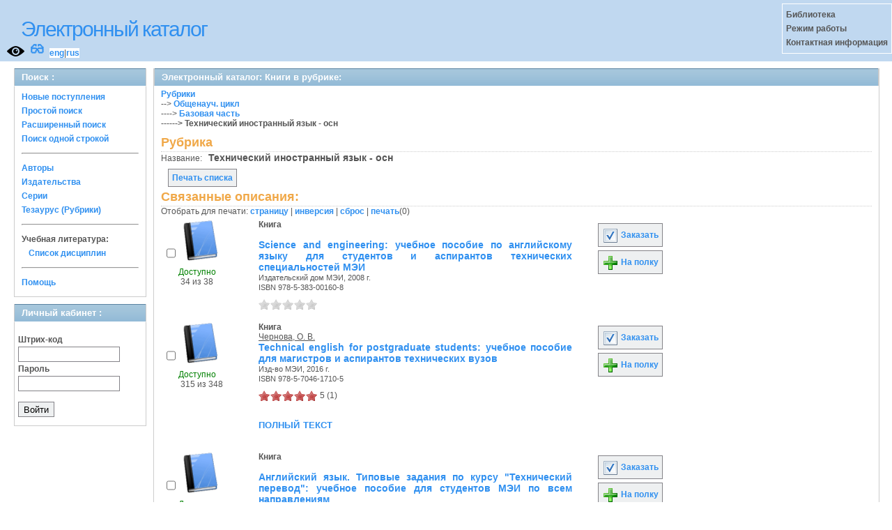

--- FILE ---
content_type: text/html; charset=UTF-8
request_url: https://opac.mpei.ru/OpacUnicode/app/webroot/index.php?url=/matieres/view/30021/source:default
body_size: 8199
content:
<!DOCTYPE html>
<html>
<head>
	<meta http-equiv="Content-Type" content="text/html; charset=utf-8" />	<title>
		Электронный каталог -Книги в рубрике: - Absopac	</title>
	<link href="/OpacUnicode/app/webroot/favicon.ico" type="image/x-icon" rel="icon" /><link href="/OpacUnicode/app/webroot/favicon.ico" type="image/x-icon" rel="shortcut icon" /><link rel="stylesheet" type="text/css" href="/OpacUnicode/app/webroot/css/cake.generic.my.css" /><link rel="stylesheet" type="text/css" href="/OpacUnicode/app/webroot/css/style.css" /><link rel="stylesheet" type="text/css" href="/OpacUnicode/app/webroot/css/tables.css" /><link rel="stylesheet" type="text/css" href="/OpacUnicode/app/webroot/css/print.css" /><link rel="stylesheet" type="text/css" href="/OpacUnicode/app/webroot/css/search_forms.css" /><script type="text/javascript" src="/OpacUnicode/app/webroot/js/jquery.min.js"></script>
	<script type="text/javascript" src="/OpacUnicode/app/webroot/js/jquery.form.min.js"></script>
	<script type="text/javascript" src="/OpacUnicode/app/webroot/js/rating/jquery.rating.js"></script>
	<link rel="stylesheet" type="text/css" href="/OpacUnicode/app/webroot/css/jquery.rating.css" />
	<link rel="stylesheet" type="text/css" href="/OpacUnicode/app/webroot/css/booklist.css" />
	<script type="text/javascript" src="/OpacUnicode/app/webroot/js/jquery.paginate.js"></script><script type="text/javascript" src="http://vkontakte.ru/js/api/share.js?5"></script><script type="text/javascript" src="/OpacUnicode/app/webroot/js/img.js"></script></head>
<body><div id="wrap">

	<div id="header">
		<div style="float: left;">
			<h1><a href="#">Электронный каталог</a></h1>
			<a href="/OpacUnicode/app/webroot/index.php?url=/stylelayout"><img src="/OpacUnicode/app/webroot/img/visible.png" style="width: 25px; margin: 2px 0 2px 10px; float: left;" title="Версия для слабовидящих" alt="" /></a><div style="float: left; font-size: 20px;margin: 2px 8px;"><a href="/OpacUnicode/app/webroot/index.php?url=/zoom" title="Масштаб 200% / нормальный">&#128083;</a></div>			<div class="languages" style="margin-top: 10px; float: left; background-color:#FFFFFF;">
				<a href="/OpacUnicode/app/webroot/index.php?url=/languages/switchLanguage/lang:eng">eng</a>|<a href="/OpacUnicode/app/webroot/index.php?url=/languages/switchLanguage/lang:rus">rus</a>		 	</div>
		</div>
		<div class="box"><strong>
Библиотека<br>
Режим работы<br>
Контактная информация<br>
</strong></div>
	</div>
	
	<div id="content">
	
		<div id="left">
			<h2>Поиск : </h2>
			<div class="box"><ul>

	<li><a href="/OpacUnicode/app/webroot/index.php?url=/books/new_arrivals/">Новые поступления</a></li>

			<li><a href="/OpacUnicode/app/webroot/index.php?url=/SearchForms/index/1">Простой поиск</a></li>
	

			<li><a href="/OpacUnicode/app/webroot/index.php?url=/SearchForms/index/2">Расширенный поиск</a></li>
	
			<li><a href="/OpacUnicode/app/webroot/index.php?url=/SearchForms/search">Поиск одной строкой</a></li>
	
	
	
	<li class="general-menu-separator"><hr/></li>
	<li><a href="/OpacUnicode/app/webroot/index.php?url=/auteurs">Авторы</a></li>
	<li><a href="/OpacUnicode/app/webroot/index.php?url=/editeurs">Издательства</a></li>
	<li><a href="/OpacUnicode/app/webroot/index.php?url=/collections">Серии</a></li>
	<li><a href="/OpacUnicode/app/webroot/index.php?url=/Matieres">Тезаурус (Рубрики)</a></li>
	

	

	

    <li class="general-menu-separator"><hr/></li>
    <li>
        <span class="ko-menu-label">Учебная литература:</span>
        <ul></ul>                <ul><li><a href="/OpacUnicode/app/webroot/index.php?url=/Matieres/disciplines">Список дисциплин</a></li></ul>
            </li>

	

	<li class="general-menu-separator"><hr/></li>
	
		
					
			<li><a href="/OpacUnicode/app/webroot/index.php?url=/help/index/">Помощь</a></li>
		</ul></div>
<h2>Личный кабинет : </h2>
			<div class="box"><div class="loginForm">
    <form action="/OpacUnicode/app/webroot/index.php?url=/users/login" target="_blank" style="text-align:left" id="UserLoginForm" method="post" accept-charset="utf-8"><div style="display:none;"><input type="hidden" name="_method" value="POST" /></div><label for="UserCodbarU">Штрих-код</label><input name="data[User][CodbarU]" type="text" maxlength="40" id="UserCodbarU" /><br/><label for="UserMotPasse">Пароль</label><input type="password" name="data[User][MotPasse]" id="UserMotPasse" /><div class="buttons"><div class="submit"><input type="submit" value="Войти" /></div></div></form></div></div>
			
			
		</div>
		
		<div id="right">
			<div class="contentleft">
				<h2>Электронный каталог: Книги в рубрике: </h2>
				<div class="contentleftbox"><a href="/OpacUnicode/app/webroot/index.php?url=/Matieres">Рубрики</a><br/>--&gt;&nbsp;<a href="/OpacUnicode/app/webroot/index.php?url=/Matieres/index/Matiere.IdPere:29772">Общенауч. цикл</a><br/>----&gt;&nbsp;<a href="/OpacUnicode/app/webroot/index.php?url=/Matieres/index/Matiere.IdPere:29773">Базовая часть</a><br/><b>------&gt;&nbsp;Технический иностранный язык - осн</b><br/><script type="text/javascript">
//<![CDATA[
 
	function print_matiere(id) {
		if(id > 0){
			window.open('/OpacUnicode/app/webroot/index.php?url=/matieres/print_matiere/'+id);
		}
	};
//]]>
</script><div class="knigobMatieres view">
<h3>Рубрика</h3>

	<dl>		<dt  class="altrow">Название:</dt>
		&nbsp;
		<dd class="altrow">
			Технический иностранный язык - осн			&nbsp;
		</dd>
					</dl>
	</div>
<div>
<br/>
<a class="button"  href="javascript:print_matiere('30021')">
	Печать списка</a>
<div class="related">
	<h3>Связанные описания:</h3>
		<script type="text/javascript">
//<![CDATA[

		ids_print = [];
		
		function add_print(item){
			change_print($(item).attr('name'));
		}
		
		function print_all() {
			$('input[id*="printed_"][type="checkbox"]').each(function(){
				id = parseInt($(this).attr('name'));
				if($.inArray(id, ids_print) == -1 ){
					ids_print.push(id);
				}
			});
			$('input[id*="printed_"]').attr('checked','true');
			$('#count_print').text(ids_print.length);
		};
		
		function change_print(id){
			id = parseInt(id);
			if($.inArray(id, ids_print) > -1 ){
				ids_print.splice($.inArray(id, ids_print), 1);
			}else{
				if(ids_print.length >= 50){
					alert('Максимально доступно документов для печати: 50');
					return;
				}
				ids_print.push(id);
			}
			$('#count_print').text(ids_print.length);
		}
		
		function invert_print(){
			$('input[id*="printed_"][type="checkbox"]').each(function(){
				this.checked = !this.checked;
				change_print($(this).attr('name'));
			});
		};
		
		function reset(){
			ids_print = [];
			$('input[id*="printed_"][type="checkbox"]').each(function(){
				this.checked = false;
			});
			$('#count_print').text(ids_print.length);
		}
		
		function print() {
			if(ids_print.length == 0){
				alert('Нет выбранныx записей');
				return;
			}
			if(ids_print.length >50){
				alert('Максимально доступно документов для печати: 50');
				return;
			}
			var ids = ids_print.join(',');
			reset();
			link = '/OpacUnicode/app/webroot/index.php?url=/Books/print_books/';
			window.open('/OpacUnicode/app/webroot/index.php?url=/Books/print_books/'+ids);
		};
//]]>
</script><div class="printmenu">Отобрать для печати: <a href="javascript:print_all();">страницу</a> | <a href="javascript:invert_print();">инверсия</a> | <a href="javascript:reset();">сброс</a> | <a href="javascript:print()">печать</a>(<span id="count_print">0</span>)</div>        <script type="text/javascript">
            // Сохранение строки навигации при прокрутке страницы
            window.onscroll = window.onresize = function(){
    
                var bookList = document.getElementById('BookListWrapper');
                var paginator = document.getElementById('pagination_top');
    
                //  Если блок с книгами уплыл за верхнюю границу,
                //  фиксируем навигатор
                if (bookList.getBoundingClientRect().top < 0){
    
                    var bLeft;
    
                    paginator.className += / fixedJPaginate/.test(paginator.className) ? '' : ' fixedJPaginate';
                    paginator.style.width = bookList.clientWidth - parseInt(paginator.style.paddingLeft) + 'px';
                    paginator.style.left  = (bLeft = bookList.getBoundingClientRect().left) < 0 ? '0' : bLeft + 'px';
    
                }
                else{
    
                    paginator.className = paginator.className.replace(' fixedJPaginate', '');
    
                    with (paginator.style) width = left = '';
    
                }
    
            }
        </script>
        <div id='pagination_top'></div><div class="paging">
	<link rel="stylesheet" type="text/css" href="/OpacUnicode/app/webroot/css/jquery.paginate.css" /></div>
<div id="progres" style="margin-left:75px;margin-top: 20px;display:none;">
<img src="http://opac.mpei.ru/OpacUnicode/app/webroot/img//progress.gif">
</div><div class="BookListWrapper" id="BookListWrapper">	<div class="bookslist">
		<div class="bookitem">
		<div class="bookcover">
			<div class="bookinput">
          		<input type="hidden" name="144693" id="printed_144693_" value="0" /><input type="checkbox" name="144693" onClick="javascript:add_print(this)" id="printed_144693" value="1" />			</div>
      		<div class="bookpicture">
        		<img src="/OpacUnicode/app/webroot/img/doctypes/1.gif" class="img_small" alt="" />				<br/>
				<span class="noexmp"><span class="exmpavailable">Доступно</span><br><span class="exmpcount">&nbsp;34 из 38</span></span>			</div>
		</div>
		<div class="bookdetails">
          <b>Книга</b><br/><br/>
<a class="big1" title="Science and engineering: учебное пособие по английскому языку для студентов и аспирантов технических специальностей МЭИ" href="/OpacUnicode/app/webroot/index.php?url=/notices/index/IdNotice:144693/Source:default">
Science and engineering: учебное пособие по английскому языку для студентов и аспирантов технических специальностей МЭИ</a><br/>
<small>
	Издательский дом МЭИ, 2008 г.<br/>ISBN 978-5-383-00160-8<br/></small>
<div style="clear: right; display: block;">
	<div id="rating144693"><form action="/OpacUnicode/app/webroot/index.php?url=/ratings/add" id="form144693" update="rating144693" method="post" accept-charset="utf-8"><div style="display:none;"><input type="hidden" name="_method" value="POST" /></div><script type="text/javascript">
//<![CDATA[
jQuery('#form144693').submit( function() { jQuery('#form144693').ajaxSubmit({beforeSend:function(request) {request.setRequestHeader('X-Update', 'rating144693');}, success:function(data, textStatus) {jQuery('#rating144693').html(data);}, async:true, type:'post', url:'/OpacUnicode/app/webroot/index.php?url=/ratings/add'}); return false;});
//]]>
</script><input name="star[144693]"  disabled="disabled" type="radio" class="star" value="1" /><input name="star[144693]"  disabled="disabled" type="radio" class="star" value="2" /><input name="star[144693]"  disabled="disabled" type="radio" class="star" value="3" /><input name="star[144693]"  disabled="disabled" type="radio" class="star" value="4" /><input name="star[144693]"  disabled="disabled" type="radio" class="star" value="5" /></form></div></div>
<br style="line-height: 1.5em;"/>
	<br style="line-height: 1em;"/>        </div>
        <div class="bookbuttons">
           
<p class="button">
  <a title="Добавить издание в пул заказов" href="/OpacUnicode/app/webroot/index.php?url=/books/reserve/IdNotice:144693/Source:default">
    <img border="0" 
		 title="Добавть издание в пул заказов" 
		 alt="Заказать" 
		 src="http://opac.mpei.ru/OpacUnicode/app/webroot/img/book_reserv.png"/>
    Заказать  </a>
</p>

<p class="button">
  <a title="Поместить это издание на мою книжную полку" href="/OpacUnicode/app/webroot/index.php?url=/user_card/addbook/IdNotice:144693/Source:default">
    <img border="0" 
		 title="Поместить это издание на мою книжную полку" 
		 alt="На полку" 
		 src="http://opac.mpei.ru/OpacUnicode/app/webroot/img/book_add.png"/>
    На полку  </a>
</p>

<div id="vk_144693">
</div>
	<script type="text/javascript"><!--
		jQuery('.BookList').ready(function() {
		var button = VK.Share.button({"url":"http:\/\/opac.mpei.ru\/OpacUnicode\/app\/webroot\/index.php?url=\/notices\/index\/IdNotice:144693\/Source:default","title":"Science and engineering: \u0443\u0447\u0435\u0431\u043d\u043e\u0435 \u043f\u043e\u0441\u043e\u0431\u0438\u0435 \u043f\u043e \u0430\u043d\u0433\u043b\u0438\u0439\u0441\u043a\u043e\u043c\u0443 \u044f\u0437\u044b\u043a\u0443 \u0434\u043b\u044f \u0441\u0442\u0443\u0434\u0435\u043d\u0442\u043e\u0432 \u0438 \u0430\u0441\u043f\u0438\u0440\u0430\u043d\u0442\u043e\u0432 \u0442\u0435\u0445\u043d\u0438\u0447\u0435\u0441\u043a\u0438\u0445 \u0441\u043f\u0435\u0446\u0438\u0430\u043b\u044c\u043d\u043e\u0441\u0442\u0435\u0439 \u041c\u042d\u0418","description":null},{type: "round", text: "Сохранить"});
		jQuery('#vk_144693').html(button);
	});
	//--></script>
        </div>
	</div>
	<div class="bookitem">
		<div class="bookcover">
			<div class="bookinput">
          		<input type="hidden" name="210303" id="printed_210303_" value="0" /><input type="checkbox" name="210303" onClick="javascript:add_print(this)" id="printed_210303" value="1" />			</div>
      		<div class="bookpicture">
        		<img src="/OpacUnicode/app/webroot/img/doctypes/1.gif" class="img_small" alt="" />				<br/>
				<span class="noexmp"><span class="exmpavailable">Доступно</span><br><span class="exmpcount">&nbsp;315 из 348</span></span>			</div>
		</div>
		<div class="bookdetails">
          <b>Книга</b><br/><a href="/OpacUnicode/app/webroot/index.php?url=/auteurs/view/id:13417/source:default" title="Чернова, О. В." class="full-card-top-link">Чернова, О. В.</a><br/>
<a class="big1" title="Technical english for postgraduate students: учебное пособие для магистров и аспирантов технических вузов" href="/OpacUnicode/app/webroot/index.php?url=/notices/index/IdNotice:210303/Source:default">
Technical english for postgraduate students: учебное пособие для магистров и аспирантов технических вузов</a><br/>
<small>
	Изд-во МЭИ, 2016 г.<br/>ISBN 978-5-7046-1710-5<br/></small>
<div style="clear: right; display: block;">
	<div id="rating210303"><form action="/OpacUnicode/app/webroot/index.php?url=/ratings/add" id="form210303" update="rating210303" method="post" accept-charset="utf-8"><div style="display:none;"><input type="hidden" name="_method" value="POST" /></div><script type="text/javascript">
//<![CDATA[
jQuery('#form210303').submit( function() { jQuery('#form210303').ajaxSubmit({beforeSend:function(request) {request.setRequestHeader('X-Update', 'rating210303');}, success:function(data, textStatus) {jQuery('#rating210303').html(data);}, async:true, type:'post', url:'/OpacUnicode/app/webroot/index.php?url=/ratings/add'}); return false;});
//]]>
</script><input name="star[210303]"  disabled="disabled" type="radio" class="star" value="1" /><input name="star[210303]"  disabled="disabled" type="radio" class="star" value="2" /><input name="star[210303]"  disabled="disabled" type="radio" class="star" value="3" /><input name="star[210303]"  disabled="disabled" type="radio" class="star" value="4" /><input name="star[210303]"  disabled="disabled" type="radio" class="star" value="5" checked="checked"/><div class="rating text">&nbsp;5 (1)</div></form></div></div>
<br style="line-height: 1.5em;"/>
	<p class="smallcaps"><a href="/OpacUnicode/app/webroot/index.php?url=/notices/doRedirect/IdNotice:210303/DetailPageURL:8161" target="_blank">полный текст</a></p><br style="line-height: 1em;"/>        </div>
        <div class="bookbuttons">
           
<p class="button">
  <a title="Добавить издание в пул заказов" href="/OpacUnicode/app/webroot/index.php?url=/books/reserve/IdNotice:210303/Source:default">
    <img border="0" 
		 title="Добавть издание в пул заказов" 
		 alt="Заказать" 
		 src="http://opac.mpei.ru/OpacUnicode/app/webroot/img/book_reserv.png"/>
    Заказать  </a>
</p>

<p class="button">
  <a title="Поместить это издание на мою книжную полку" href="/OpacUnicode/app/webroot/index.php?url=/user_card/addbook/IdNotice:210303/Source:default">
    <img border="0" 
		 title="Поместить это издание на мою книжную полку" 
		 alt="На полку" 
		 src="http://opac.mpei.ru/OpacUnicode/app/webroot/img/book_add.png"/>
    На полку  </a>
</p>

<div id="vk_210303">
</div>
	<script type="text/javascript"><!--
		jQuery('.BookList').ready(function() {
		var button = VK.Share.button({"url":"http:\/\/opac.mpei.ru\/OpacUnicode\/app\/webroot\/index.php?url=\/notices\/index\/IdNotice:210303\/Source:default","title":"Technical english for postgraduate students: \u0443\u0447\u0435\u0431\u043d\u043e\u0435 \u043f\u043e\u0441\u043e\u0431\u0438\u0435 \u0434\u043b\u044f \u043c\u0430\u0433\u0438\u0441\u0442\u0440\u043e\u0432 \u0438 \u0430\u0441\u043f\u0438\u0440\u0430\u043d\u0442\u043e\u0432 \u0442\u0435\u0445\u043d\u0438\u0447\u0435\u0441\u043a\u0438\u0445 \u0432\u0443\u0437\u043e\u0432","description":null},{type: "round", text: "Сохранить"});
		jQuery('#vk_210303').html(button);
	});
	//--></script>
        </div>
	</div>
	<div class="bookitem">
		<div class="bookcover">
			<div class="bookinput">
          		<input type="hidden" name="156017" id="printed_156017_" value="0" /><input type="checkbox" name="156017" onClick="javascript:add_print(this)" id="printed_156017" value="1" />			</div>
      		<div class="bookpicture">
        		<img src="/OpacUnicode/app/webroot/img/doctypes/1.gif" class="img_small" alt="" />				<br/>
				<span class="noexmp"><span class="exmpavailable">Доступно</span><br><span class="exmpcount">&nbsp;25 из 349</span></span>			</div>
		</div>
		<div class="bookdetails">
          <b>Книга</b><br/><br/>
<a class="big1" title="Английский язык. Типовые задания по курсу &quot;Технический перевод&quot;: учебное пособие для студентов МЭИ по всем направлениям" href="/OpacUnicode/app/webroot/index.php?url=/notices/index/IdNotice:156017/Source:default">
Английский язык. Типовые задания по курсу &quot;Технический перевод&quot;: учебное пособие для студентов МЭИ по всем направлениям</a><br/>
<small>
	Издательский дом МЭИ, 2009 г.<br/>ISBN 978-5-383-00370-1<br/></small>
<div style="clear: right; display: block;">
	<div id="rating156017"><form action="/OpacUnicode/app/webroot/index.php?url=/ratings/add" id="form156017" update="rating156017" method="post" accept-charset="utf-8"><div style="display:none;"><input type="hidden" name="_method" value="POST" /></div><script type="text/javascript">
//<![CDATA[
jQuery('#form156017').submit( function() { jQuery('#form156017').ajaxSubmit({beforeSend:function(request) {request.setRequestHeader('X-Update', 'rating156017');}, success:function(data, textStatus) {jQuery('#rating156017').html(data);}, async:true, type:'post', url:'/OpacUnicode/app/webroot/index.php?url=/ratings/add'}); return false;});
//]]>
</script><input name="star[156017]"  disabled="disabled" type="radio" class="star" value="1" /><input name="star[156017]"  disabled="disabled" type="radio" class="star" value="2" /><input name="star[156017]"  disabled="disabled" type="radio" class="star" value="3" /><input name="star[156017]"  disabled="disabled" type="radio" class="star" value="4" /><input name="star[156017]"  disabled="disabled" type="radio" class="star" value="5" /></form></div></div>
<br style="line-height: 1.5em;"/>
	<p class="smallcaps"><a href="/OpacUnicode/app/webroot/index.php?url=/notices/doRedirect/IdNotice:156017/DetailPageURL:389" target="_blank">полный текст</a></p><br style="line-height: 1em;"/>        </div>
        <div class="bookbuttons">
           
<p class="button">
  <a title="Добавить издание в пул заказов" href="/OpacUnicode/app/webroot/index.php?url=/books/reserve/IdNotice:156017/Source:default">
    <img border="0" 
		 title="Добавть издание в пул заказов" 
		 alt="Заказать" 
		 src="http://opac.mpei.ru/OpacUnicode/app/webroot/img/book_reserv.png"/>
    Заказать  </a>
</p>

<p class="button">
  <a title="Поместить это издание на мою книжную полку" href="/OpacUnicode/app/webroot/index.php?url=/user_card/addbook/IdNotice:156017/Source:default">
    <img border="0" 
		 title="Поместить это издание на мою книжную полку" 
		 alt="На полку" 
		 src="http://opac.mpei.ru/OpacUnicode/app/webroot/img/book_add.png"/>
    На полку  </a>
</p>

<div id="vk_156017">
</div>
	<script type="text/javascript"><!--
		jQuery('.BookList').ready(function() {
		var button = VK.Share.button({"url":"http:\/\/opac.mpei.ru\/OpacUnicode\/app\/webroot\/index.php?url=\/notices\/index\/IdNotice:156017\/Source:default","title":"\u0410\u043d\u0433\u043b\u0438\u0439\u0441\u043a\u0438\u0439 \u044f\u0437\u044b\u043a. \u0422\u0438\u043f\u043e\u0432\u044b\u0435 \u0437\u0430\u0434\u0430\u043d\u0438\u044f \u043f\u043e \u043a\u0443\u0440\u0441\u0443 &quot;\u0422\u0435\u0445\u043d\u0438\u0447\u0435\u0441\u043a\u0438\u0439 \u043f\u0435\u0440\u0435\u0432\u043e\u0434&quot;: \u0443\u0447\u0435\u0431\u043d\u043e\u0435 \u043f\u043e\u0441\u043e\u0431\u0438\u0435 \u0434\u043b\u044f \u0441\u0442\u0443\u0434\u0435\u043d\u0442\u043e\u0432 \u041c\u042d\u0418 \u043f\u043e \u0432\u0441\u0435\u043c \u043d\u0430\u043f\u0440\u0430\u0432\u043b\u0435\u043d\u0438\u044f\u043c","description":null},{type: "round", text: "Сохранить"});
		jQuery('#vk_156017').html(button);
	});
	//--></script>
        </div>
	</div>
	<div class="bookitem">
		<div class="bookcover">
			<div class="bookinput">
          		<input type="hidden" name="182341" id="printed_182341_" value="0" /><input type="checkbox" name="182341" onClick="javascript:add_print(this)" id="printed_182341" value="1" />			</div>
      		<div class="bookpicture">
        		<img src="/OpacUnicode/app/webroot/img/doctypes/1.gif" class="img_small" alt="" />				<br/>
				<span class="noexmp"><span class="exmpavailable">Доступно</span><br><span class="exmpcount">&nbsp;67 из 76</span></span>			</div>
		</div>
		<div class="bookdetails">
          <b>Книга</b><br/><a href="/OpacUnicode/app/webroot/index.php?url=/auteurs/view/id:24229/source:default" title="Пачина, Л. И." class="full-card-top-link">Пачина, Л. И.</a><br/>
<a class="big1" title="Немецкий язык. Типовые задания. Тренировочные грамматические упражнения-задания: методическое пособие по курсу &quot;Технический перевод&quot; по всем направлениям подготовки" href="/OpacUnicode/app/webroot/index.php?url=/notices/index/IdNotice:182341/Source:default">
Немецкий язык. Типовые задания. Тренировочные грамматические упражнения-задания: методическое пособие по курсу &quot;Технический перевод&quot; по всем направлениям подготовки</a><br/>
<small>
	Издательский дом МЭИ, 2012 г.<br/>ISBN отсутствует<br/></small>
<div style="clear: right; display: block;">
	<div id="rating182341"><form action="/OpacUnicode/app/webroot/index.php?url=/ratings/add" id="form182341" update="rating182341" method="post" accept-charset="utf-8"><div style="display:none;"><input type="hidden" name="_method" value="POST" /></div><script type="text/javascript">
//<![CDATA[
jQuery('#form182341').submit( function() { jQuery('#form182341').ajaxSubmit({beforeSend:function(request) {request.setRequestHeader('X-Update', 'rating182341');}, success:function(data, textStatus) {jQuery('#rating182341').html(data);}, async:true, type:'post', url:'/OpacUnicode/app/webroot/index.php?url=/ratings/add'}); return false;});
//]]>
</script><input name="star[182341]"  disabled="disabled" type="radio" class="star" value="1" /><input name="star[182341]"  disabled="disabled" type="radio" class="star" value="2" /><input name="star[182341]"  disabled="disabled" type="radio" class="star" value="3" /><input name="star[182341]"  disabled="disabled" type="radio" class="star" value="4" /><input name="star[182341]"  disabled="disabled" type="radio" class="star" value="5" checked="checked"/><div class="rating text">&nbsp;5 (2)</div></form></div></div>
<br style="line-height: 1.5em;"/>
	<p class="smallcaps"><a href="/OpacUnicode/app/webroot/index.php?url=/notices/doRedirect/IdNotice:182341/DetailPageURL:4373" target="_blank">полный текст</a></p><br style="line-height: 1em;"/>        </div>
        <div class="bookbuttons">
           
<p class="button">
  <a title="Добавить издание в пул заказов" href="/OpacUnicode/app/webroot/index.php?url=/books/reserve/IdNotice:182341/Source:default">
    <img border="0" 
		 title="Добавть издание в пул заказов" 
		 alt="Заказать" 
		 src="http://opac.mpei.ru/OpacUnicode/app/webroot/img/book_reserv.png"/>
    Заказать  </a>
</p>

<p class="button">
  <a title="Поместить это издание на мою книжную полку" href="/OpacUnicode/app/webroot/index.php?url=/user_card/addbook/IdNotice:182341/Source:default">
    <img border="0" 
		 title="Поместить это издание на мою книжную полку" 
		 alt="На полку" 
		 src="http://opac.mpei.ru/OpacUnicode/app/webroot/img/book_add.png"/>
    На полку  </a>
</p>

<div id="vk_182341">
</div>
	<script type="text/javascript"><!--
		jQuery('.BookList').ready(function() {
		var button = VK.Share.button({"url":"http:\/\/opac.mpei.ru\/OpacUnicode\/app\/webroot\/index.php?url=\/notices\/index\/IdNotice:182341\/Source:default","title":"\u041d\u0435\u043c\u0435\u0446\u043a\u0438\u0439 \u044f\u0437\u044b\u043a. \u0422\u0438\u043f\u043e\u0432\u044b\u0435 \u0437\u0430\u0434\u0430\u043d\u0438\u044f. \u0422\u0440\u0435\u043d\u0438\u0440\u043e\u0432\u043e\u0447\u043d\u044b\u0435 \u0433\u0440\u0430\u043c\u043c\u0430\u0442\u0438\u0447\u0435\u0441\u043a\u0438\u0435 \u0443\u043f\u0440\u0430\u0436\u043d\u0435\u043d\u0438\u044f-\u0437\u0430\u0434\u0430\u043d\u0438\u044f: \u043c\u0435\u0442\u043e\u0434\u0438\u0447\u0435\u0441\u043a\u043e\u0435 \u043f\u043e\u0441\u043e\u0431\u0438\u0435 \u043f\u043e \u043a\u0443\u0440\u0441\u0443 &quot;\u0422\u0435\u0445\u043d\u0438\u0447\u0435\u0441\u043a\u0438\u0439 \u043f\u0435\u0440\u0435\u0432\u043e\u0434&quot; \u043f\u043e \u0432\u0441\u0435\u043c \u043d\u0430\u043f\u0440\u0430\u0432\u043b\u0435\u043d\u0438\u044f\u043c \u043f\u043e\u0434\u0433\u043e\u0442\u043e\u0432\u043a\u0438","description":null},{type: "round", text: "Сохранить"});
		jQuery('#vk_182341').html(button);
	});
	//--></script>
        </div>
	</div>
	<div class="bookitem">
		<div class="bookcover">
			<div class="bookinput">
          		<input type="hidden" name="303484" id="printed_303484_" value="0" /><input type="checkbox" name="303484" onClick="javascript:add_print(this)" id="printed_303484" value="1" />			</div>
      		<div class="bookpicture">
        		<img src="/OpacUnicode/app/webroot/img/doctypes/1.gif" class="img_small" alt="" />				<br/>
				<span class="noexmp"><span class="exmpavailable">Доступно</span><br><span class="exmpcount">&nbsp;97 из 97</span></span>			</div>
		</div>
		<div class="bookdetails">
          <b>Книга</b><br/><br/>
<a class="big1" title="Основы теории и практики перевода: для слушателей &quot;English college&quot;" href="/OpacUnicode/app/webroot/index.php?url=/notices/index/IdNotice:303484/Source:default">
Основы теории и практики перевода: для слушателей &quot;English college&quot;</a><br/>
<small>
	МЭИ (ТУ), 2009 г.<br/>ISBN отсутствует<br/></small>
<div style="clear: right; display: block;">
	<div id="rating303484"><form action="/OpacUnicode/app/webroot/index.php?url=/ratings/add" id="form303484" update="rating303484" method="post" accept-charset="utf-8"><div style="display:none;"><input type="hidden" name="_method" value="POST" /></div><script type="text/javascript">
//<![CDATA[
jQuery('#form303484').submit( function() { jQuery('#form303484').ajaxSubmit({beforeSend:function(request) {request.setRequestHeader('X-Update', 'rating303484');}, success:function(data, textStatus) {jQuery('#rating303484').html(data);}, async:true, type:'post', url:'/OpacUnicode/app/webroot/index.php?url=/ratings/add'}); return false;});
//]]>
</script><input name="star[303484]"  disabled="disabled" type="radio" class="star" value="1" /><input name="star[303484]"  disabled="disabled" type="radio" class="star" value="2" /><input name="star[303484]"  disabled="disabled" type="radio" class="star" value="3" /><input name="star[303484]"  disabled="disabled" type="radio" class="star" value="4" /><input name="star[303484]"  disabled="disabled" type="radio" class="star" value="5" /></form></div></div>
<br style="line-height: 1.5em;"/>
	<br style="line-height: 1em;"/>        </div>
        <div class="bookbuttons">
           
<p class="button">
  <a title="Добавить издание в пул заказов" href="/OpacUnicode/app/webroot/index.php?url=/books/reserve/IdNotice:303484/Source:default">
    <img border="0" 
		 title="Добавть издание в пул заказов" 
		 alt="Заказать" 
		 src="http://opac.mpei.ru/OpacUnicode/app/webroot/img/book_reserv.png"/>
    Заказать  </a>
</p>

<p class="button">
  <a title="Поместить это издание на мою книжную полку" href="/OpacUnicode/app/webroot/index.php?url=/user_card/addbook/IdNotice:303484/Source:default">
    <img border="0" 
		 title="Поместить это издание на мою книжную полку" 
		 alt="На полку" 
		 src="http://opac.mpei.ru/OpacUnicode/app/webroot/img/book_add.png"/>
    На полку  </a>
</p>

<div id="vk_303484">
</div>
	<script type="text/javascript"><!--
		jQuery('.BookList').ready(function() {
		var button = VK.Share.button({"url":"http:\/\/opac.mpei.ru\/OpacUnicode\/app\/webroot\/index.php?url=\/notices\/index\/IdNotice:303484\/Source:default","title":"\u041e\u0441\u043d\u043e\u0432\u044b \u0442\u0435\u043e\u0440\u0438\u0438 \u0438 \u043f\u0440\u0430\u043a\u0442\u0438\u043a\u0438 \u043f\u0435\u0440\u0435\u0432\u043e\u0434\u0430: \u0434\u043b\u044f \u0441\u043b\u0443\u0448\u0430\u0442\u0435\u043b\u0435\u0439 &quot;English college&quot;","description":null},{type: "round", text: "Сохранить"});
		jQuery('#vk_303484').html(button);
	});
	//--></script>
        </div>
	</div>
	<div class="bookitem">
		<div class="bookcover">
			<div class="bookinput">
          		<input type="hidden" name="303482" id="printed_303482_" value="0" /><input type="checkbox" name="303482" onClick="javascript:add_print(this)" id="printed_303482" value="1" />			</div>
      		<div class="bookpicture">
        		<img src="/OpacUnicode/app/webroot/img/doctypes/1.gif" class="img_small" alt="" />				<br/>
				<span class="noexmp"><span class="exmpavailable">Доступно</span><br><span class="exmpcount">&nbsp;100 из 100</span></span>			</div>
		</div>
		<div class="bookdetails">
          <b>Книга</b><br/><br/>
<a class="big1" title="Основы теории современного английского языка. Part 1: [пособие] для слушателей &quot;English college&quot;" href="/OpacUnicode/app/webroot/index.php?url=/notices/index/IdNotice:303482/Source:default">
Основы теории современного английского языка. Part 1: [пособие] для слушателей &quot;English college&quot;</a><br/>
<small>
	МЭИ (ТУ), 2009 г.<br/>ISBN отсутствует<br/></small>
<div style="clear: right; display: block;">
	<div id="rating303482"><form action="/OpacUnicode/app/webroot/index.php?url=/ratings/add" id="form303482" update="rating303482" method="post" accept-charset="utf-8"><div style="display:none;"><input type="hidden" name="_method" value="POST" /></div><script type="text/javascript">
//<![CDATA[
jQuery('#form303482').submit( function() { jQuery('#form303482').ajaxSubmit({beforeSend:function(request) {request.setRequestHeader('X-Update', 'rating303482');}, success:function(data, textStatus) {jQuery('#rating303482').html(data);}, async:true, type:'post', url:'/OpacUnicode/app/webroot/index.php?url=/ratings/add'}); return false;});
//]]>
</script><input name="star[303482]"  disabled="disabled" type="radio" class="star" value="1" /><input name="star[303482]"  disabled="disabled" type="radio" class="star" value="2" /><input name="star[303482]"  disabled="disabled" type="radio" class="star" value="3" /><input name="star[303482]"  disabled="disabled" type="radio" class="star" value="4" /><input name="star[303482]"  disabled="disabled" type="radio" class="star" value="5" /></form></div></div>
<br style="line-height: 1.5em;"/>
	<br style="line-height: 1em;"/>        </div>
        <div class="bookbuttons">
           
<p class="button">
  <a title="Добавить издание в пул заказов" href="/OpacUnicode/app/webroot/index.php?url=/books/reserve/IdNotice:303482/Source:default">
    <img border="0" 
		 title="Добавть издание в пул заказов" 
		 alt="Заказать" 
		 src="http://opac.mpei.ru/OpacUnicode/app/webroot/img/book_reserv.png"/>
    Заказать  </a>
</p>

<p class="button">
  <a title="Поместить это издание на мою книжную полку" href="/OpacUnicode/app/webroot/index.php?url=/user_card/addbook/IdNotice:303482/Source:default">
    <img border="0" 
		 title="Поместить это издание на мою книжную полку" 
		 alt="На полку" 
		 src="http://opac.mpei.ru/OpacUnicode/app/webroot/img/book_add.png"/>
    На полку  </a>
</p>

<div id="vk_303482">
</div>
	<script type="text/javascript"><!--
		jQuery('.BookList').ready(function() {
		var button = VK.Share.button({"url":"http:\/\/opac.mpei.ru\/OpacUnicode\/app\/webroot\/index.php?url=\/notices\/index\/IdNotice:303482\/Source:default","title":"\u041e\u0441\u043d\u043e\u0432\u044b \u0442\u0435\u043e\u0440\u0438\u0438 \u0441\u043e\u0432\u0440\u0435\u043c\u0435\u043d\u043d\u043e\u0433\u043e \u0430\u043d\u0433\u043b\u0438\u0439\u0441\u043a\u043e\u0433\u043e \u044f\u0437\u044b\u043a\u0430. Part 1: [\u043f\u043e\u0441\u043e\u0431\u0438\u0435] \u0434\u043b\u044f \u0441\u043b\u0443\u0448\u0430\u0442\u0435\u043b\u0435\u0439 &quot;English college&quot;","description":null},{type: "round", text: "Сохранить"});
		jQuery('#vk_303482').html(button);
	});
	//--></script>
        </div>
	</div>
	<div class="bookitem">
		<div class="bookcover">
			<div class="bookinput">
          		<input type="hidden" name="303483" id="printed_303483_" value="0" /><input type="checkbox" name="303483" onClick="javascript:add_print(this)" id="printed_303483" value="1" />			</div>
      		<div class="bookpicture">
        		<img src="/OpacUnicode/app/webroot/img/doctypes/1.gif" class="img_small" alt="" />				<br/>
				<span class="noexmp"><span class="exmpavailable">Доступно</span><br><span class="exmpcount">&nbsp;100 из 100</span></span>			</div>
		</div>
		<div class="bookdetails">
          <b>Книга</b><br/><br/>
<a class="big1" title="Основы теории современного английского языка. Part 2: [пособие] для слушателей &quot;English college&quot;" href="/OpacUnicode/app/webroot/index.php?url=/notices/index/IdNotice:303483/Source:default">
Основы теории современного английского языка. Part 2: [пособие] для слушателей &quot;English college&quot;</a><br/>
<small>
	МЭИ (ТУ), 2009 г.<br/>ISBN отсутствует<br/></small>
<div style="clear: right; display: block;">
	<div id="rating303483"><form action="/OpacUnicode/app/webroot/index.php?url=/ratings/add" id="form303483" update="rating303483" method="post" accept-charset="utf-8"><div style="display:none;"><input type="hidden" name="_method" value="POST" /></div><script type="text/javascript">
//<![CDATA[
jQuery('#form303483').submit( function() { jQuery('#form303483').ajaxSubmit({beforeSend:function(request) {request.setRequestHeader('X-Update', 'rating303483');}, success:function(data, textStatus) {jQuery('#rating303483').html(data);}, async:true, type:'post', url:'/OpacUnicode/app/webroot/index.php?url=/ratings/add'}); return false;});
//]]>
</script><input name="star[303483]"  disabled="disabled" type="radio" class="star" value="1" /><input name="star[303483]"  disabled="disabled" type="radio" class="star" value="2" /><input name="star[303483]"  disabled="disabled" type="radio" class="star" value="3" /><input name="star[303483]"  disabled="disabled" type="radio" class="star" value="4" /><input name="star[303483]"  disabled="disabled" type="radio" class="star" value="5" /></form></div></div>
<br style="line-height: 1.5em;"/>
	<br style="line-height: 1em;"/>        </div>
        <div class="bookbuttons">
           
<p class="button">
  <a title="Добавить издание в пул заказов" href="/OpacUnicode/app/webroot/index.php?url=/books/reserve/IdNotice:303483/Source:default">
    <img border="0" 
		 title="Добавть издание в пул заказов" 
		 alt="Заказать" 
		 src="http://opac.mpei.ru/OpacUnicode/app/webroot/img/book_reserv.png"/>
    Заказать  </a>
</p>

<p class="button">
  <a title="Поместить это издание на мою книжную полку" href="/OpacUnicode/app/webroot/index.php?url=/user_card/addbook/IdNotice:303483/Source:default">
    <img border="0" 
		 title="Поместить это издание на мою книжную полку" 
		 alt="На полку" 
		 src="http://opac.mpei.ru/OpacUnicode/app/webroot/img/book_add.png"/>
    На полку  </a>
</p>

<div id="vk_303483">
</div>
	<script type="text/javascript"><!--
		jQuery('.BookList').ready(function() {
		var button = VK.Share.button({"url":"http:\/\/opac.mpei.ru\/OpacUnicode\/app\/webroot\/index.php?url=\/notices\/index\/IdNotice:303483\/Source:default","title":"\u041e\u0441\u043d\u043e\u0432\u044b \u0442\u0435\u043e\u0440\u0438\u0438 \u0441\u043e\u0432\u0440\u0435\u043c\u0435\u043d\u043d\u043e\u0433\u043e \u0430\u043d\u0433\u043b\u0438\u0439\u0441\u043a\u043e\u0433\u043e \u044f\u0437\u044b\u043a\u0430. Part 2: [\u043f\u043e\u0441\u043e\u0431\u0438\u0435] \u0434\u043b\u044f \u0441\u043b\u0443\u0448\u0430\u0442\u0435\u043b\u0435\u0439 &quot;English college&quot;","description":null},{type: "round", text: "Сохранить"});
		jQuery('#vk_303483').html(button);
	});
	//--></script>
        </div>
	</div>
	<div class="bookitem">
		<div class="bookcover">
			<div class="bookinput">
          		<input type="hidden" name="303456" id="printed_303456_" value="0" /><input type="checkbox" name="303456" onClick="javascript:add_print(this)" id="printed_303456" value="1" />			</div>
      		<div class="bookpicture">
        		<img src="/OpacUnicode/app/webroot/img/doctypes/1.gif" class="img_small" alt="" />				<br/>
				<span class="noexmp"><span class="exmpavailable">Доступно</span><br><span class="exmpcount">&nbsp;99 из 99</span></span>			</div>
		</div>
		<div class="bookdetails">
          <b>Книга</b><br/><br/>
<a class="big1" title="Практика технического перевода: для слушателей &quot;English college&quot;" href="/OpacUnicode/app/webroot/index.php?url=/notices/index/IdNotice:303456/Source:default">
Практика технического перевода: для слушателей &quot;English college&quot;</a><br/>
<small>
	МЭИ (ТУ), 2009 г.<br/>ISBN отсутствует<br/></small>
<div style="clear: right; display: block;">
	<div id="rating303456"><form action="/OpacUnicode/app/webroot/index.php?url=/ratings/add" id="form303456" update="rating303456" method="post" accept-charset="utf-8"><div style="display:none;"><input type="hidden" name="_method" value="POST" /></div><script type="text/javascript">
//<![CDATA[
jQuery('#form303456').submit( function() { jQuery('#form303456').ajaxSubmit({beforeSend:function(request) {request.setRequestHeader('X-Update', 'rating303456');}, success:function(data, textStatus) {jQuery('#rating303456').html(data);}, async:true, type:'post', url:'/OpacUnicode/app/webroot/index.php?url=/ratings/add'}); return false;});
//]]>
</script><input name="star[303456]"  disabled="disabled" type="radio" class="star" value="1" /><input name="star[303456]"  disabled="disabled" type="radio" class="star" value="2" /><input name="star[303456]"  disabled="disabled" type="radio" class="star" value="3" /><input name="star[303456]"  disabled="disabled" type="radio" class="star" value="4" /><input name="star[303456]"  disabled="disabled" type="radio" class="star" value="5" /></form></div></div>
<br style="line-height: 1.5em;"/>
	<br style="line-height: 1em;"/>        </div>
        <div class="bookbuttons">
           
<p class="button">
  <a title="Добавить издание в пул заказов" href="/OpacUnicode/app/webroot/index.php?url=/books/reserve/IdNotice:303456/Source:default">
    <img border="0" 
		 title="Добавть издание в пул заказов" 
		 alt="Заказать" 
		 src="http://opac.mpei.ru/OpacUnicode/app/webroot/img/book_reserv.png"/>
    Заказать  </a>
</p>

<p class="button">
  <a title="Поместить это издание на мою книжную полку" href="/OpacUnicode/app/webroot/index.php?url=/user_card/addbook/IdNotice:303456/Source:default">
    <img border="0" 
		 title="Поместить это издание на мою книжную полку" 
		 alt="На полку" 
		 src="http://opac.mpei.ru/OpacUnicode/app/webroot/img/book_add.png"/>
    На полку  </a>
</p>

<div id="vk_303456">
</div>
	<script type="text/javascript"><!--
		jQuery('.BookList').ready(function() {
		var button = VK.Share.button({"url":"http:\/\/opac.mpei.ru\/OpacUnicode\/app\/webroot\/index.php?url=\/notices\/index\/IdNotice:303456\/Source:default","title":"\u041f\u0440\u0430\u043a\u0442\u0438\u043a\u0430 \u0442\u0435\u0445\u043d\u0438\u0447\u0435\u0441\u043a\u043e\u0433\u043e \u043f\u0435\u0440\u0435\u0432\u043e\u0434\u0430: \u0434\u043b\u044f \u0441\u043b\u0443\u0448\u0430\u0442\u0435\u043b\u0435\u0439 &quot;English college&quot;","description":null},{type: "round", text: "Сохранить"});
		jQuery('#vk_303456').html(button);
	});
	//--></script>
        </div>
	</div>
	<div class="bookitem">
		<div class="bookcover">
			<div class="bookinput">
          		<input type="hidden" name="210314" id="printed_210314_" value="0" /><input type="checkbox" name="210314" onClick="javascript:add_print(this)" id="printed_210314" value="1" />			</div>
      		<div class="bookpicture">
        		<img src="/OpacUnicode/app/webroot/img/doctypes/1.gif" class="img_small" alt="" />				<br/>
				<span class="noexmp"><span class="exmpavailable">Доступно</span><br><span class="exmpcount">&nbsp;271 из 283</span></span>			</div>
		</div>
		<div class="bookdetails">
          <b>Книга</b><br/><br/>
<a class="big1" title="Практика технического перевода: учебное пособие по курсу &quot;Иностранный язык (английский)&quot;" href="/OpacUnicode/app/webroot/index.php?url=/notices/index/IdNotice:210314/Source:default">
Практика технического перевода: учебное пособие по курсу &quot;Иностранный язык (английский)&quot;</a><br/>
<small>
	Изд-во МЭИ, 2016 г.<br/>ISBN 978-5-7046-1733-4<br/></small>
<div style="clear: right; display: block;">
	<div id="rating210314"><form action="/OpacUnicode/app/webroot/index.php?url=/ratings/add" id="form210314" update="rating210314" method="post" accept-charset="utf-8"><div style="display:none;"><input type="hidden" name="_method" value="POST" /></div><script type="text/javascript">
//<![CDATA[
jQuery('#form210314').submit( function() { jQuery('#form210314').ajaxSubmit({beforeSend:function(request) {request.setRequestHeader('X-Update', 'rating210314');}, success:function(data, textStatus) {jQuery('#rating210314').html(data);}, async:true, type:'post', url:'/OpacUnicode/app/webroot/index.php?url=/ratings/add'}); return false;});
//]]>
</script><input name="star[210314]"  disabled="disabled" type="radio" class="star" value="1" /><input name="star[210314]"  disabled="disabled" type="radio" class="star" value="2" /><input name="star[210314]"  disabled="disabled" type="radio" class="star" value="3" /><input name="star[210314]"  disabled="disabled" type="radio" class="star" value="4" /><input name="star[210314]"  disabled="disabled" type="radio" class="star" value="5" /></form></div></div>
<br style="line-height: 1.5em;"/>
	<p class="smallcaps"><a href="/OpacUnicode/app/webroot/index.php?url=/notices/doRedirect/IdNotice:210314/DetailPageURL:8187" target="_blank">полный текст</a></p><br style="line-height: 1em;"/>        </div>
        <div class="bookbuttons">
           
<p class="button">
  <a title="Добавить издание в пул заказов" href="/OpacUnicode/app/webroot/index.php?url=/books/reserve/IdNotice:210314/Source:default">
    <img border="0" 
		 title="Добавть издание в пул заказов" 
		 alt="Заказать" 
		 src="http://opac.mpei.ru/OpacUnicode/app/webroot/img/book_reserv.png"/>
    Заказать  </a>
</p>

<p class="button">
  <a title="Поместить это издание на мою книжную полку" href="/OpacUnicode/app/webroot/index.php?url=/user_card/addbook/IdNotice:210314/Source:default">
    <img border="0" 
		 title="Поместить это издание на мою книжную полку" 
		 alt="На полку" 
		 src="http://opac.mpei.ru/OpacUnicode/app/webroot/img/book_add.png"/>
    На полку  </a>
</p>

<div id="vk_210314">
</div>
	<script type="text/javascript"><!--
		jQuery('.BookList').ready(function() {
		var button = VK.Share.button({"url":"http:\/\/opac.mpei.ru\/OpacUnicode\/app\/webroot\/index.php?url=\/notices\/index\/IdNotice:210314\/Source:default","title":"\u041f\u0440\u0430\u043a\u0442\u0438\u043a\u0430 \u0442\u0435\u0445\u043d\u0438\u0447\u0435\u0441\u043a\u043e\u0433\u043e \u043f\u0435\u0440\u0435\u0432\u043e\u0434\u0430: \u0443\u0447\u0435\u0431\u043d\u043e\u0435 \u043f\u043e\u0441\u043e\u0431\u0438\u0435 \u043f\u043e \u043a\u0443\u0440\u0441\u0443 &quot;\u0418\u043d\u043e\u0441\u0442\u0440\u0430\u043d\u043d\u044b\u0439 \u044f\u0437\u044b\u043a (\u0430\u043d\u0433\u043b\u0438\u0439\u0441\u043a\u0438\u0439)&quot;","description":null},{type: "round", text: "Сохранить"});
		jQuery('#vk_210314').html(button);
	});
	//--></script>
        </div>
	</div>
	<div class="bookitem">
		<div class="bookcover">
			<div class="bookinput">
          		<input type="hidden" name="303485" id="printed_303485_" value="0" /><input type="checkbox" name="303485" onClick="javascript:add_print(this)" id="printed_303485" value="1" />			</div>
      		<div class="bookpicture">
        		<img src="/OpacUnicode/app/webroot/img/doctypes/1.gif" class="img_small" alt="" />				<br/>
				<span class="noexmp"><span class="exmpavailable">Доступно</span><br><span class="exmpcount">&nbsp;100 из 100</span></span>			</div>
		</div>
		<div class="bookdetails">
          <b>Книга</b><br/><br/>
<a class="big1" title="Практика устного перевода. Часть 3: [учебник], для слушателей &quot;English college&quot;" href="/OpacUnicode/app/webroot/index.php?url=/notices/index/IdNotice:303485/Source:default">
Практика устного перевода. Часть 3: [учебник], для слушателей &quot;English college&quot;</a><br/>
<small>
	МЭИ (ТУ), 2009 г.<br/>ISBN отсутствует<br/></small>
<div style="clear: right; display: block;">
	<div id="rating303485"><form action="/OpacUnicode/app/webroot/index.php?url=/ratings/add" id="form303485" update="rating303485" method="post" accept-charset="utf-8"><div style="display:none;"><input type="hidden" name="_method" value="POST" /></div><script type="text/javascript">
//<![CDATA[
jQuery('#form303485').submit( function() { jQuery('#form303485').ajaxSubmit({beforeSend:function(request) {request.setRequestHeader('X-Update', 'rating303485');}, success:function(data, textStatus) {jQuery('#rating303485').html(data);}, async:true, type:'post', url:'/OpacUnicode/app/webroot/index.php?url=/ratings/add'}); return false;});
//]]>
</script><input name="star[303485]"  disabled="disabled" type="radio" class="star" value="1" /><input name="star[303485]"  disabled="disabled" type="radio" class="star" value="2" /><input name="star[303485]"  disabled="disabled" type="radio" class="star" value="3" /><input name="star[303485]"  disabled="disabled" type="radio" class="star" value="4" /><input name="star[303485]"  disabled="disabled" type="radio" class="star" value="5" /></form></div></div>
<br style="line-height: 1.5em;"/>
	<br style="line-height: 1em;"/>        </div>
        <div class="bookbuttons">
           
<p class="button">
  <a title="Добавить издание в пул заказов" href="/OpacUnicode/app/webroot/index.php?url=/books/reserve/IdNotice:303485/Source:default">
    <img border="0" 
		 title="Добавть издание в пул заказов" 
		 alt="Заказать" 
		 src="http://opac.mpei.ru/OpacUnicode/app/webroot/img/book_reserv.png"/>
    Заказать  </a>
</p>

<p class="button">
  <a title="Поместить это издание на мою книжную полку" href="/OpacUnicode/app/webroot/index.php?url=/user_card/addbook/IdNotice:303485/Source:default">
    <img border="0" 
		 title="Поместить это издание на мою книжную полку" 
		 alt="На полку" 
		 src="http://opac.mpei.ru/OpacUnicode/app/webroot/img/book_add.png"/>
    На полку  </a>
</p>

<div id="vk_303485">
</div>
	<script type="text/javascript"><!--
		jQuery('.BookList').ready(function() {
		var button = VK.Share.button({"url":"http:\/\/opac.mpei.ru\/OpacUnicode\/app\/webroot\/index.php?url=\/notices\/index\/IdNotice:303485\/Source:default","title":"\u041f\u0440\u0430\u043a\u0442\u0438\u043a\u0430 \u0443\u0441\u0442\u043d\u043e\u0433\u043e \u043f\u0435\u0440\u0435\u0432\u043e\u0434\u0430. \u0427\u0430\u0441\u0442\u044c 3: [\u0443\u0447\u0435\u0431\u043d\u0438\u043a], \u0434\u043b\u044f \u0441\u043b\u0443\u0448\u0430\u0442\u0435\u043b\u0435\u0439 &quot;English college&quot;","description":null},{type: "round", text: "Сохранить"});
		jQuery('#vk_303485').html(button);
	});
	//--></script>
        </div>
	</div>
	<div class="bookitem">
		<div class="bookcover">
			<div class="bookinput">
          		<input type="hidden" name="149487" id="printed_149487_" value="0" /><input type="checkbox" name="149487" onClick="javascript:add_print(this)" id="printed_149487" value="1" />			</div>
      		<div class="bookpicture">
        		<img src="/OpacUnicode/app/webroot/img/doctypes/1.gif" class="img_small" alt="" />				<br/>
				<span class="noexmp"><span class="exmpavailable">Доступно</span><br><span class="exmpcount">&nbsp;88 из 88</span></span>			</div>
		</div>
		<div class="bookdetails">
          <b>Книга</b><br/><a href="/OpacUnicode/app/webroot/index.php?url=/auteurs/view/id:15699/source:default" title="Громова, О. А." class="full-card-top-link">Громова, О. А.</a><br/>
<a class="big1" title="Практический курс французского языка. Начальный этап: учебник для институтов и факультетов иностранных языков" href="/OpacUnicode/app/webroot/index.php?url=/notices/index/IdNotice:149487/Source:default">
Практический курс французского языка. Начальный этап: учебник для институтов и факультетов иностранных языков</a><br/>
<small>
	ЧеРо, 2002 г.<br/>ISBN 5-88711-094-5<br/></small>
<div style="clear: right; display: block;">
	<div id="rating149487"><form action="/OpacUnicode/app/webroot/index.php?url=/ratings/add" id="form149487" update="rating149487" method="post" accept-charset="utf-8"><div style="display:none;"><input type="hidden" name="_method" value="POST" /></div><script type="text/javascript">
//<![CDATA[
jQuery('#form149487').submit( function() { jQuery('#form149487').ajaxSubmit({beforeSend:function(request) {request.setRequestHeader('X-Update', 'rating149487');}, success:function(data, textStatus) {jQuery('#rating149487').html(data);}, async:true, type:'post', url:'/OpacUnicode/app/webroot/index.php?url=/ratings/add'}); return false;});
//]]>
</script><input name="star[149487]"  disabled="disabled" type="radio" class="star" value="1" /><input name="star[149487]"  disabled="disabled" type="radio" class="star" value="2" /><input name="star[149487]"  disabled="disabled" type="radio" class="star" value="3" /><input name="star[149487]"  disabled="disabled" type="radio" class="star" value="4" /><input name="star[149487]"  disabled="disabled" type="radio" class="star" value="5" /></form></div></div>
<br style="line-height: 1.5em;"/>
	<br style="line-height: 1em;"/>        </div>
        <div class="bookbuttons">
           
<p class="button">
  <a title="Добавить издание в пул заказов" href="/OpacUnicode/app/webroot/index.php?url=/books/reserve/IdNotice:149487/Source:default">
    <img border="0" 
		 title="Добавть издание в пул заказов" 
		 alt="Заказать" 
		 src="http://opac.mpei.ru/OpacUnicode/app/webroot/img/book_reserv.png"/>
    Заказать  </a>
</p>

<p class="button">
  <a title="Поместить это издание на мою книжную полку" href="/OpacUnicode/app/webroot/index.php?url=/user_card/addbook/IdNotice:149487/Source:default">
    <img border="0" 
		 title="Поместить это издание на мою книжную полку" 
		 alt="На полку" 
		 src="http://opac.mpei.ru/OpacUnicode/app/webroot/img/book_add.png"/>
    На полку  </a>
</p>

<div id="vk_149487">
</div>
	<script type="text/javascript"><!--
		jQuery('.BookList').ready(function() {
		var button = VK.Share.button({"url":"http:\/\/opac.mpei.ru\/OpacUnicode\/app\/webroot\/index.php?url=\/notices\/index\/IdNotice:149487\/Source:default","title":"\u041f\u0440\u0430\u043a\u0442\u0438\u0447\u0435\u0441\u043a\u0438\u0439 \u043a\u0443\u0440\u0441 \u0444\u0440\u0430\u043d\u0446\u0443\u0437\u0441\u043a\u043e\u0433\u043e \u044f\u0437\u044b\u043a\u0430. \u041d\u0430\u0447\u0430\u043b\u044c\u043d\u044b\u0439 \u044d\u0442\u0430\u043f: \u0443\u0447\u0435\u0431\u043d\u0438\u043a \u0434\u043b\u044f \u0438\u043d\u0441\u0442\u0438\u0442\u0443\u0442\u043e\u0432 \u0438 \u0444\u0430\u043a\u0443\u043b\u044c\u0442\u0435\u0442\u043e\u0432 \u0438\u043d\u043e\u0441\u0442\u0440\u0430\u043d\u043d\u044b\u0445 \u044f\u0437\u044b\u043a\u043e\u0432","description":null},{type: "round", text: "Сохранить"});
		jQuery('#vk_149487').html(button);
	});
	//--></script>
        </div>
	</div>
	<div class="bookitem">
		<div class="bookcover">
			<div class="bookinput">
          		<input type="hidden" name="177727" id="printed_177727_" value="0" /><input type="checkbox" name="177727" onClick="javascript:add_print(this)" id="printed_177727" value="1" />			</div>
      		<div class="bookpicture">
        		<img src="/OpacUnicode/app/webroot/img/doctypes/1.gif" class="img_small" alt="" />				<br/>
				<span class="noexmp"><span class="exmpavailable">Доступно</span><br><span class="exmpcount">&nbsp;174 из 196</span></span>			</div>
		</div>
		<div class="bookdetails">
          <b>Книга</b><br/><a href="/OpacUnicode/app/webroot/index.php?url=/auteurs/view/id:8801/source:default" title="Ардова, В. В." class="full-card-top-link">Ардова, В. В.</a><br/>
<a class="big1" title="Учебник немецкого языка для вузов" href="/OpacUnicode/app/webroot/index.php?url=/notices/index/IdNotice:177727/Source:default">
Учебник немецкого языка для вузов</a><br/>
<small>
	Альянс, 2012 г.<br/>ISBN 978-5-91872-019-6<br/></small>
<div style="clear: right; display: block;">
	<div id="rating177727"><form action="/OpacUnicode/app/webroot/index.php?url=/ratings/add" id="form177727" update="rating177727" method="post" accept-charset="utf-8"><div style="display:none;"><input type="hidden" name="_method" value="POST" /></div><script type="text/javascript">
//<![CDATA[
jQuery('#form177727').submit( function() { jQuery('#form177727').ajaxSubmit({beforeSend:function(request) {request.setRequestHeader('X-Update', 'rating177727');}, success:function(data, textStatus) {jQuery('#rating177727').html(data);}, async:true, type:'post', url:'/OpacUnicode/app/webroot/index.php?url=/ratings/add'}); return false;});
//]]>
</script><input name="star[177727]"  disabled="disabled" type="radio" class="star" value="1" /><input name="star[177727]"  disabled="disabled" type="radio" class="star" value="2" /><input name="star[177727]"  disabled="disabled" type="radio" class="star" value="3" /><input name="star[177727]"  disabled="disabled" type="radio" class="star" value="4" checked="checked"/><input name="star[177727]"  disabled="disabled" type="radio" class="star" value="5" /><div class="rating text">&nbsp;4 (1)</div></form></div></div>
<br style="line-height: 1.5em;"/>
	<br style="line-height: 1em;"/>        </div>
        <div class="bookbuttons">
           
<p class="button">
  <a title="Добавить издание в пул заказов" href="/OpacUnicode/app/webroot/index.php?url=/books/reserve/IdNotice:177727/Source:default">
    <img border="0" 
		 title="Добавть издание в пул заказов" 
		 alt="Заказать" 
		 src="http://opac.mpei.ru/OpacUnicode/app/webroot/img/book_reserv.png"/>
    Заказать  </a>
</p>

<p class="button">
  <a title="Поместить это издание на мою книжную полку" href="/OpacUnicode/app/webroot/index.php?url=/user_card/addbook/IdNotice:177727/Source:default">
    <img border="0" 
		 title="Поместить это издание на мою книжную полку" 
		 alt="На полку" 
		 src="http://opac.mpei.ru/OpacUnicode/app/webroot/img/book_add.png"/>
    На полку  </a>
</p>

<div id="vk_177727">
</div>
	<script type="text/javascript"><!--
		jQuery('.BookList').ready(function() {
		var button = VK.Share.button({"url":"http:\/\/opac.mpei.ru\/OpacUnicode\/app\/webroot\/index.php?url=\/notices\/index\/IdNotice:177727\/Source:default","title":"\u0423\u0447\u0435\u0431\u043d\u0438\u043a \u043d\u0435\u043c\u0435\u0446\u043a\u043e\u0433\u043e \u044f\u0437\u044b\u043a\u0430 \u0434\u043b\u044f \u0432\u0443\u0437\u043e\u0432","description":null},{type: "round", text: "Сохранить"});
		jQuery('#vk_177727').html(button);
	});
	//--></script>
        </div>
	</div>
<script type="text/javascript">
//<![CDATA[

	jQuery('.star').rating({ 
  		callback: function(value, link){ 
  			if(value == '') return;
  			if (confirm('Поставить оценку '+value+'?')) {
    			jQuery(this.form).find('input.star').rating('readOnly', true); 
    			jQuery(this.form).submit();
  			}else{
  				jQuery(this.form).find('input.star').rating('select', '');
  			}
 		 } 
	});
//]]>
</script>    </div>
</div>
</div></div>
</div>
			</div>
		</div>
                                <!-- Yandex.Metrika informer -->
<a href="https://metrika.yandex.ru/stat/?id=24818810&amp;from=informer"
target="_blank" rel="nofollow"><img src="https://informer.yandex.ru/informer/24818810/3_1_FFFFFFFF_EFEFEFFF_0_pageviews"
style="width:88px; height:31px; border:0;" alt="Яндекс.Метрика" title="Яндекс.Метрика: данные за сегодня (просмотры, визиты и уникальные посетители)" class="ym-advanced-informer" data-cid="24818810" data-lang="ru" /></a>
<!-- /Yandex.Metrika informer -->

<!-- Yandex.Metrika counter -->
<script type="text/javascript" >
   (function(m,e,t,r,i,k,a){m[i]=m[i]||function(){(m[i].a=m[i].a||[]).push(arguments)};
   m[i].l=1*new Date();k=e.createElement(t),a=e.getElementsByTagName(t)[0],k.async=1,k.src=r,a.parentNode.insertBefore(k,a)})
   (window, document, "script", "https://mc.yandex.ru/metrika/tag.js", "ym");

   ym(24818810, "init", {
        clickmap:true,
        trackLinks:true,
        accurateTrackBounce:true
   });
</script>
<noscript><div><img src="https://mc.yandex.ru/watch/24818810" style="position:absolute; left:-9999px;" alt="" /></div></noscript>
<!-- /Yandex.Metrika counter -->	</div>
	
</div>
<div style="clear: both;"></div>
<div id="footer">
	&copy; Все права защищены 	<a href="http://www.libermedia.ru" target="_blank">
		ООО "Компания Либэр"	</a>, 2009 - 2026&nbsp; v.20.205</div>
<div>
</div>
</body>
</html>
